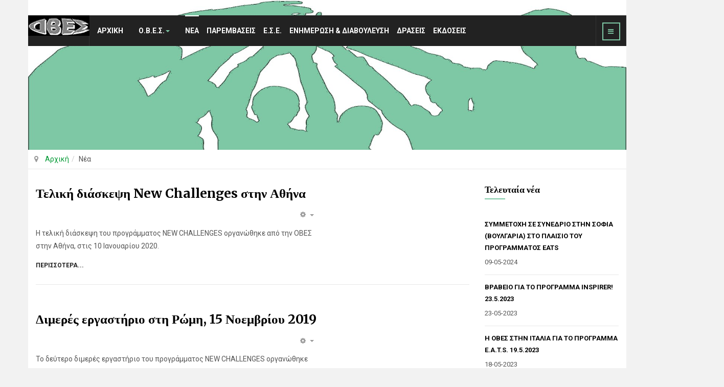

--- FILE ---
content_type: text/html; charset=utf-8
request_url: http://www.obes.gr/index.php/nea?start=20
body_size: 6631
content:

<!DOCTYPE html>
<html lang="el-gr" dir="ltr"
	  class='com_content view-category layout-blog itemid-117 j31 mm-hover'>
    <head>
	<base href="http://www.obes.gr/index.php/nea" />
	<meta http-equiv="content-type" content="text/html; charset=utf-8" />
	<meta name="keywords" content="ΟΒΕΣ, Ομοσπονδία Βιομηχανικών Εργατοϋπαλληλικών Σωματείων" />
	<meta name="rights" content="All rights reserved by OBES" />
	<meta name="description" content="Aims, News, Actions, Projects, European Works Councils, Information and Consultation, Health and Safety in OBES official website" />
	<meta name="generator" content="Joomla! - Open Source Content Management" />
	<title>Νέα</title>
	<link href="/index.php/nea?format=feed&amp;type=rss" rel="alternate" type="application/rss+xml" title="RSS 2.0" />
	<link href="/index.php/nea?format=feed&amp;type=atom" rel="alternate" type="application/atom+xml" title="Atom 1.0" />
	<link href="/templates/ja_elicyon/favicon.ico" rel="shortcut icon" type="image/vnd.microsoft.icon" />
	<link href="/templates/ja_elicyon/local/css/themes/obes/bootstrap.css" rel="stylesheet" type="text/css" />
	<link href="/templates/ja_elicyon/local/css/themes/obes/layouts/docs.css" rel="stylesheet" type="text/css" />
	<link href="/templates/system/css/system.css" rel="stylesheet" type="text/css" />
	<link href="/templates/ja_elicyon/local/css/themes/obes/template.css" rel="stylesheet" type="text/css" />
	<link href="/templates/ja_elicyon/local/css/themes/obes/megamenu.css" rel="stylesheet" type="text/css" />
	<link href="/templates/ja_elicyon/local/css/themes/obes/off-canvas.css" rel="stylesheet" type="text/css" />
	<link href="/templates/ja_elicyon/fonts/font-awesome/css/font-awesome.min.css" rel="stylesheet" type="text/css" />
	<link href="/templates/ja_elicyon/js/owl-carousel/owl.carousel.css" rel="stylesheet" type="text/css" />
	<link href="/templates/ja_elicyon/js/owl-carousel/owl.theme.css" rel="stylesheet" type="text/css" />
	<link href="/templates/ja_elicyon/js/slick/slick.css" rel="stylesheet" type="text/css" />
	<link href="/templates/ja_elicyon/js/slick/slick-theme.css" rel="stylesheet" type="text/css" />
	<link href="//fonts.googleapis.com/css?family=Merriweather:400,700,900,300" rel="stylesheet" type="text/css" />
	<link href="//fonts.googleapis.com/css?family=Roboto:400,500,700" rel="stylesheet" type="text/css" />
	<link href="/templates/ja_elicyon/css/custom.css" rel="stylesheet" type="text/css" />
	<script type="application/json" class="joomla-script-options new">{"csrf.token":"271fdee4e911de4e8cb1c364d5ea6ce2","system.paths":{"root":"","base":""}}</script>
	<script src="/media/jui/js/jquery.min.js?38d91e2dc97994f06db1ab8e9a8ad591" type="text/javascript"></script>
	<script src="/media/jui/js/jquery-noconflict.js?38d91e2dc97994f06db1ab8e9a8ad591" type="text/javascript"></script>
	<script src="/media/jui/js/jquery-migrate.min.js?38d91e2dc97994f06db1ab8e9a8ad591" type="text/javascript"></script>
	<script src="/media/system/js/caption.js?38d91e2dc97994f06db1ab8e9a8ad591" type="text/javascript"></script>
	<script src="/plugins/system/t3/base-bs3/bootstrap/js/bootstrap.js?38d91e2dc97994f06db1ab8e9a8ad591" type="text/javascript"></script>
	<script src="/media/system/js/mootools-core.js?38d91e2dc97994f06db1ab8e9a8ad591" type="text/javascript"></script>
	<script src="/media/system/js/core.js?38d91e2dc97994f06db1ab8e9a8ad591" type="text/javascript"></script>
	<script src="/plugins/system/t3/base-bs3/js/jquery.tap.min.js" type="text/javascript"></script>
	<script src="/plugins/system/t3/base-bs3/js/off-canvas.js" type="text/javascript"></script>
	<script src="/plugins/system/t3/base-bs3/js/script.js" type="text/javascript"></script>
	<script src="/plugins/system/t3/base-bs3/js/menu.js" type="text/javascript"></script>
	<script src="/templates/ja_elicyon/js/owl-carousel/owl.carousel.js" type="text/javascript"></script>
	<script src="/templates/ja_elicyon/js/slick/slick.js" type="text/javascript"></script>
	<script src="/templates/ja_elicyon/js/jquery.inview.min.js" type="text/javascript"></script>
	<script src="/templates/ja_elicyon/js/jquery.parallax-1.1.3.js" type="text/javascript"></script>
	<script src="/templates/ja_elicyon/js/responsive-tabs.js" type="text/javascript"></script>
	<script src="/templates/ja_elicyon/js/script.js" type="text/javascript"></script>
	<script type="text/javascript">
jQuery(window).on('load',  function() {
				new JCaption('img.caption');
			});jQuery(function($){ initTooltips(); $("body").on("subform-row-add", initTooltips); function initTooltips (event, container) { container = container || document;$(container).find(".hasTooltip").tooltip({"html": true,"container": "body"});} });
	</script>

	
<!-- META FOR IOS & HANDHELD -->
	<meta name="viewport" content="width=device-width, initial-scale=1.0, maximum-scale=1.0, user-scalable=no"/>
	<style type="text/stylesheet">
		@-webkit-viewport   { width: device-width; }
		@-moz-viewport      { width: device-width; }
		@-ms-viewport       { width: device-width; }
		@-o-viewport        { width: device-width; }
		@viewport           { width: device-width; }
	</style>
	<script type="text/javascript">
		//<![CDATA[
		if (navigator.userAgent.match(/IEMobile\/10\.0/)) {
			var msViewportStyle = document.createElement("style");
			msViewportStyle.appendChild(
				document.createTextNode("@-ms-viewport{width:auto!important}")
			);
			document.getElementsByTagName("head")[0].appendChild(msViewportStyle);
		}
		//]]>
	</script>
<meta name="HandheldFriendly" content="true"/>
<meta name="apple-mobile-web-app-capable" content="YES"/>
<!-- //META FOR IOS & HANDHELD -->




<!-- Le HTML5 shim and media query for IE8 support -->
<!--[if lt IE 9]>
<script src="//html5shim.googlecode.com/svn/trunk/html5.js"></script>
<script type="text/javascript" src="/plugins/system/t3/base-bs3/js/respond.min.js"></script>
<![endif]-->

<!-- You can add Google Analytics here or use T3 Injection feature -->

</head>

<body class="has-slideshow" >

<div class="t3-wrapper"  > <!-- Need this wrapper for off-canvas menu. Remove if you don't use of-canvas -->

  
<!-- HEADER -->
<header id="t3-header" class="wrap t3-header" data-spy="affix" data-offset-top="60">
<div class="container-hd"><div class="container">
	<div class="row">

		<!-- LOGO -->
		<div class="col-xs-12 col-sm-3 logo">
			<div class="logo-image logo-control">
				<a href="/" title="ΟΒΕΣ">
											<img class="logo-img" src="/images/obes.jpg" alt="ΟΒΕΣ" />
																<img class="logo-img-sm" src="/images/obes_small.jpg" alt="ΟΒΕΣ" />
										<span>ΟΒΕΣ</span>
				</a>
				<small class="site-slogan">Ομοσπονδία Βιομηχανικών Εργατοϋπαλληλικών Σωματείων</small>
			</div>
		</div>
		<!-- //LOGO -->

		
					<div class="col-xs-12 col-sm-3 head-right">

								<div class="head-offcanvas ">
					
<button class="btn btn-primary off-canvas-toggle " type="button" data-pos="right" data-nav="#t3-off-canvas" data-effect="off-canvas-effect-4">
  <i class="fa fa-bars"></i>
</button>

<!-- OFF-CANVAS SIDEBAR -->
<div id="t3-off-canvas" class="t3-off-canvas ">

  <div class="t3-off-canvas-header">
    <h2 class="t3-off-canvas-header-title">Ο.Β.Ε.Σ.</h2>
    <button type="button" class="close" data-dismiss="modal" aria-hidden="true">&times;</button>
  </div>

  <div class="t3-off-canvas-body">
    <div class="t3-module module " id="Mod125"><div class="module-inner"><div class="module-ct"><ul class="nav nav-pills nav-stacked menu">
<li class="item-101 default"><a href="/index.php" class="">Αρχική</a></li><li class="item-201 deeper dropdown parent"><span class="nav-header ">Ο.Β.Ε.Σ.</span>
<ul class="dropdown-menu"><li class="item-202"><a href="/index.php/obes/skopoi" class="">Σκοποί</a></li><li class="item-205"><a href="/index.php/obes/ektelestiki-epitropi" class="">Εκτελεστική επιτροπή</a></li><li class="item-203"><a href="/index.php/obes/istoriko" class="">Ιστορικό</a></li></ul></li><li class="item-117 current active"><a href="/index.php/nea" class="">Νέα</a></li><li class="item-206"><a href="/index.php/paremvaseis" class="">Παρεμβάσεις</a></li><li class="item-208"><a href="/index.php/europaika-symvoulia-ergazomenon" class="">Ε.Σ.Ε.</a></li><li class="item-207"><a href="/index.php/enimerosi-kai-diavouleusi" class="">Ενημέρωση &amp; Διαβούλευση</a></li><li class="item-210"><a href="/index.php/draseis" class="">Δράσεις</a></li><li class="item-211"><a href="/index.php/ekdoseis" class="">Εκδόσεις</a></li></ul>
</div></div></div>
  </div>

</div>
<!-- //OFF-CANVAS SIDEBAR -->

				</div>
								
										
				
							</div>
		
		<!-- MAIN NAVIGATION -->
		<nav id="t3-mainnav" class="col-xs-12 col-sm-5 col-md-8 col-lg-8 navbar navbar-default t3-mainnav">
			<div class="t3-navbar navbar-collapse collapse">
				<div  class="t3-megamenu animate zoom"  data-duration="400" data-responsive="true">
<ul itemscope itemtype="http://www.schema.org/SiteNavigationElement" class="nav navbar-nav level0">
<li itemprop='name'  data-id="101" data-level="1">
<a itemprop='url' class=""  href="/index.php"   data-target="#">Αρχική </a>

</li>
<li itemprop='name' class="dropdown mega" data-id="201" data-level="1">
<span class=" dropdown-toggle separator"   data-target="#" data-toggle="dropdown"> Ο.Β.Ε.Σ.<em class="caret"></em></span>

<div class="nav-child dropdown-menu mega-dropdown-menu"  ><div class="mega-dropdown-inner">
<div class="row">
<div class="col-xs-12 mega-col-nav" data-width="12"><div class="mega-inner">
<ul itemscope itemtype="http://www.schema.org/SiteNavigationElement" class="mega-nav level1">
<li itemprop='name'  data-id="202" data-level="2">
<a itemprop='url' class=""  href="/index.php/obes/skopoi"   data-target="#">Σκοποί </a>

</li>
<li itemprop='name'  data-id="205" data-level="2">
<a itemprop='url' class=""  href="/index.php/obes/ektelestiki-epitropi"   data-target="#">Εκτελεστική επιτροπή </a>

</li>
<li itemprop='name'  data-id="203" data-level="2">
<a itemprop='url' class=""  href="/index.php/obes/istoriko"   data-target="#">Ιστορικό </a>

</li>
</ul>
</div></div>
</div>
</div></div>
</li>
<li itemprop='name' class="current active" data-id="117" data-level="1">
<a itemprop='url' class=""  href="/index.php/nea"   data-target="#">Νέα </a>

</li>
<li itemprop='name'  data-id="206" data-level="1">
<a itemprop='url' class=""  href="/index.php/paremvaseis"   data-target="#">Παρεμβάσεις </a>

</li>
<li itemprop='name'  data-id="208" data-level="1">
<a itemprop='url' class=""  href="/index.php/europaika-symvoulia-ergazomenon"   data-target="#">Ε.Σ.Ε. </a>

</li>
<li itemprop='name'  data-id="207" data-level="1">
<a itemprop='url' class=""  href="/index.php/enimerosi-kai-diavouleusi"   data-target="#">Ενημέρωση &amp; Διαβούλευση </a>

</li>
<li itemprop='name'  data-id="210" data-level="1">
<a itemprop='url' class=""  href="/index.php/draseis"   data-target="#">Δράσεις </a>

</li>
<li itemprop='name'  data-id="211" data-level="1">
<a itemprop='url' class=""  href="/index.php/ekdoseis"   data-target="#">Εκδόσεις </a>

</li>
</ul>
</div>

			</div>
		</nav>
		<!-- //MAIN NAVIGATION -->

	</div>
</div></div>

<!-- Brand and toggle get grouped for better mobile display -->

</header>
<!-- //HEADER -->

  
	<!-- SLIDESHOW -->
	<div class="wrap t3-slideshow ">
    <div class="container-hd">
			

<div class="custom"  >
	<img src="/images/header_green_men.jpg" alt="" width="100%"/></div>

    </div>
	</div>
	<!-- //SLIDESHOW -->

  
  


  
	<!-- MAST TOP -->
	<div class="wrap t3-mast-top ">
    <div class="container-hd">
		  <div class="t3-module module " id="Mod165"><div class="module-inner"><div class="module-ct">
<ol class="breadcrumb ">
	<li class="active"><span class="hasTooltip"><i class="fa fa-map-marker" data-toggle="tooltip" title="Βρίσκεστε εδώ: "></i></span></li><li><a href="/index.php" class="pathway">Αρχική</a><span class="divider"><img src="/templates/ja_elicyon/images/system/arrow.png" alt="" /></span></li><li><span>Νέα</span></li></ol>
</div></div></div>
    </div>
	</div>
	<!-- //MAST TOP -->


  <div class="container-hd">

    


    
<div id="t3-mainbody" class="container t3-mainbody">
	<div class="row">

		<!-- MAIN CONTENT -->
		<div id="t3-content" class="t3-content col-xs-12 col-sm-8  col-md-9">
						

			<div class="blog" itemscope itemtype="http://schema.org/Blog">
			
		
	
	
			<div class="items-leading">
				<div class="leading leading-0"
				 itemprop="blogPost" itemscope itemtype="http://schema.org/BlogPosting">
			

	<!-- Article -->
	<article>
  	
				<div class="content-text">
		    					
<header class="article-header clearfix">
	<h2 class="article-title" itemprop="headline">
					<a href="/index.php/nea/85-teliki-diaskepsi-new-challenges-stin-athina" itemprop="url" title="Τελική διάσκεψη New Challenges στην Αθήνα">
				Τελική διάσκεψη New Challenges στην Αθήνα</a>
			</h2>

			</header>
		    
		    <!-- Aside -->
		    		    <aside class="article-aside clearfix">
		      		      
		      		      	
					<div class="btn-group pull-right">
				<a class="btn dropdown-toggle" data-toggle="dropdown" href="#"> <span class="fa fa-cog"></span> <span class="caret"><span class="element-invisible">Empty</span></span> </a>
								<ul class="dropdown-menu">
											<li class="print-icon"> <a href="/index.php/nea/85-teliki-diaskepsi-new-challenges-stin-athina?tmpl=component&amp;print=1&amp;layout=default&amp;page=" title="Εκτύπωση" onclick="window.open(this.href,'win2','status=no,toolbar=no,scrollbars=yes,titlebar=no,menubar=no,resizable=yes,width=640,height=480,directories=no,location=no'); return false;" rel="nofollow"><span class="fa fa-print"></span>&#160;Εκτύπωση&#160;</a> </li>
																<li class="email-icon"> <a href="/index.php/component/mailto/?tmpl=component&amp;template=ja_elicyon&amp;link=da2788b8ae826319f865420637154fd0af890994" title="Email" onclick="window.open(this.href,'win2','width=400,height=350,menubar=yes,resizable=yes'); return false;"><span class="fa fa-envelope"></span> Email</a> </li>
														</ul>
			</div>
		
			      		    </aside>  
		    		    <!-- //Aside -->

			<section class="article-intro clearfix" itemprop="articleBody">
				
				
				<p>Η τελική διάσκεψη του προγράμματος NEW CHALLENGES οργανώθηκε από την ΟΒΕΣ στην Αθήνα, στις 10 Ιανουαρίου 2020.</p>
			</section>

		    <!-- footer -->
		    		    <!-- //footer -->


							<section class="readmore">
					<a href="/index.php/nea/85-teliki-diaskepsi-new-challenges-stin-athina">
						<span>
						Περισσότερα...						</span>
					</a>
				</section>
					</div>

	</article>
	<!-- //Article -->


 
		</div>
					</div><!-- end items-leading -->
	
	
											<div class="items-row cols-1 row-0 row">
					<div class="col-sm-12">
				<div class="item column-1"
					itemprop="blogPost" itemscope itemtype="http://schema.org/BlogPosting">
					

	<!-- Article -->
	<article>
  	
				<div class="content-text">
		    					
<header class="article-header clearfix">
	<h2 class="article-title" itemprop="headline">
					<a href="/index.php/nea/83-dimeres-ergastirio-sti-romi-15-noemvriou-2019" itemprop="url" title="Διμερές εργαστήριο στη Ρώμη, 15 Νοεμβρίου 2019">
				Διμερές εργαστήριο στη Ρώμη, 15 Νοεμβρίου 2019</a>
			</h2>

			</header>
		    
		    <!-- Aside -->
		    		    <aside class="article-aside clearfix">
		      		      
		      		      	
					<div class="btn-group pull-right">
				<a class="btn dropdown-toggle" data-toggle="dropdown" href="#"> <span class="fa fa-cog"></span> <span class="caret"><span class="element-invisible">Empty</span></span> </a>
								<ul class="dropdown-menu">
											<li class="print-icon"> <a href="/index.php/nea/83-dimeres-ergastirio-sti-romi-15-noemvriou-2019?tmpl=component&amp;print=1&amp;layout=default&amp;page=" title="Εκτύπωση" onclick="window.open(this.href,'win2','status=no,toolbar=no,scrollbars=yes,titlebar=no,menubar=no,resizable=yes,width=640,height=480,directories=no,location=no'); return false;" rel="nofollow"><span class="fa fa-print"></span>&#160;Εκτύπωση&#160;</a> </li>
																<li class="email-icon"> <a href="/index.php/component/mailto/?tmpl=component&amp;template=ja_elicyon&amp;link=e73c4760c14bdfb8c5cc46f9ef66d399997a12ec" title="Email" onclick="window.open(this.href,'win2','width=400,height=350,menubar=yes,resizable=yes'); return false;"><span class="fa fa-envelope"></span> Email</a> </li>
														</ul>
			</div>
		
			      		    </aside>  
		    		    <!-- //Aside -->

			<section class="article-intro clearfix" itemprop="articleBody">
				
				
				<p>Το δεύτερο διμερές εργαστήριο του προγράμματος NEW CHALLENGES οργανώθηκε από την συνομοσπονδία FAI CISL στη Ρώμη, στις 15 Νοεμβρίου 2019.</p>
			</section>

		    <!-- footer -->
		    		    <!-- //footer -->


							<section class="readmore">
					<a href="/index.php/nea/83-dimeres-ergastirio-sti-romi-15-noemvriou-2019">
						<span>
						Περισσότερα...						</span>
					</a>
				</section>
					</div>

	</article>
	<!-- //Article -->


 
				</div><!-- end item -->
							</div><!-- end span -->
						
		</div><!-- end row -->
													<div class="items-row cols-1 row-1 row">
					<div class="col-sm-12">
				<div class="item column-1"
					itemprop="blogPost" itemscope itemtype="http://schema.org/BlogPosting">
					

	<!-- Article -->
	<article>
  	
		    <div class="pull-right item-image">
      <a href="/index.php/nea/84-obes-stin-matera-tis-italias-gia-tin-epoxiki-ergasia-metanaston-ston-georgiko-tomea"><img
        src="/images/stories/news/OBES_final_conference_matera_italy_210x130.jpg" alt="Seasonal migrant workers in agro sector final conference" itemprop="thumbnailUrl"/></a>
    </div>
		<div class="content-text">
		    					
<header class="article-header clearfix">
	<h2 class="article-title" itemprop="headline">
					<a href="/index.php/nea/84-obes-stin-matera-tis-italias-gia-tin-epoxiki-ergasia-metanaston-ston-georgiko-tomea" itemprop="url" title="H ΟΒΕΣ στην Ματέρα της Ιταλίας για την εποχική εργασία μεταναστών στον γεωργικό τομέα">
				H ΟΒΕΣ στην Ματέρα της Ιταλίας για την εποχική εργασία μεταναστών στον γεωργικό τομέα</a>
			</h2>

			</header>
		    
		    <!-- Aside -->
		    		    <aside class="article-aside clearfix">
		      		      
		      		      	
					<div class="btn-group pull-right">
				<a class="btn dropdown-toggle" data-toggle="dropdown" href="#"> <span class="fa fa-cog"></span> <span class="caret"><span class="element-invisible">Empty</span></span> </a>
								<ul class="dropdown-menu">
											<li class="print-icon"> <a href="/index.php/nea/84-obes-stin-matera-tis-italias-gia-tin-epoxiki-ergasia-metanaston-ston-georgiko-tomea?tmpl=component&amp;print=1&amp;layout=default&amp;page=" title="Εκτύπωση" onclick="window.open(this.href,'win2','status=no,toolbar=no,scrollbars=yes,titlebar=no,menubar=no,resizable=yes,width=640,height=480,directories=no,location=no'); return false;" rel="nofollow"><span class="fa fa-print"></span>&#160;Εκτύπωση&#160;</a> </li>
																<li class="email-icon"> <a href="/index.php/component/mailto/?tmpl=component&amp;template=ja_elicyon&amp;link=5239cdad809b12cd901b02fe362f64364e24feca" title="Email" onclick="window.open(this.href,'win2','width=400,height=350,menubar=yes,resizable=yes'); return false;"><span class="fa fa-envelope"></span> Email</a> </li>
														</ul>
			</div>
		
			      		    </aside>  
		    		    <!-- //Aside -->

			<section class="article-intro clearfix" itemprop="articleBody">
				
				
				<p>Αντιπροσωπεία της ΟΒΕΣ ,με επικεφαλής τον Πρόεδρο Κωνσταντίνο Μαργαρίτη, συμμετείχε στην Ματέρα της Ιταλίας στο τελικό συνέδριο προγράμματος για την εποχική εργασία μεταναστών στον γεωργικό τομέα.</p>			</section>

		    <!-- footer -->
		    		    <!-- //footer -->


							<section class="readmore">
					<a href="/index.php/nea/84-obes-stin-matera-tis-italias-gia-tin-epoxiki-ergasia-metanaston-ston-georgiko-tomea">
						<span>
						Περισσότερα...						</span>
					</a>
				</section>
					</div>

	</article>
	<!-- //Article -->


 
				</div><!-- end item -->
							</div><!-- end span -->
						
		</div><!-- end row -->
													<div class="items-row cols-1 row-2 row">
					<div class="col-sm-12">
				<div class="item column-1"
					itemprop="blogPost" itemscope itemtype="http://schema.org/BlogPosting">
					

	<!-- Article -->
	<article>
  	
				<div class="content-text">
		    					
<header class="article-header clearfix">
	<h2 class="article-title" itemprop="headline">
					<a href="/index.php/nea/82-dimeres-ergastirio-sofia-bulgaria-26-27-september-2019" itemprop="url" title="Διμερές εργαστήριο – Σόφια, Βουλγαρία, 26-27 Σεπτεμβρίου 2019">
				Διμερές εργαστήριο – Σόφια, Βουλγαρία, 26-27 Σεπτεμβρίου 2019</a>
			</h2>

			</header>
		    
		    <!-- Aside -->
		    		    <aside class="article-aside clearfix">
		      		      
		      		      	
					<div class="btn-group pull-right">
				<a class="btn dropdown-toggle" data-toggle="dropdown" href="#"> <span class="fa fa-cog"></span> <span class="caret"><span class="element-invisible">Empty</span></span> </a>
								<ul class="dropdown-menu">
											<li class="print-icon"> <a href="/index.php/nea/82-dimeres-ergastirio-sofia-bulgaria-26-27-september-2019?tmpl=component&amp;print=1&amp;layout=default&amp;page=" title="Εκτύπωση" onclick="window.open(this.href,'win2','status=no,toolbar=no,scrollbars=yes,titlebar=no,menubar=no,resizable=yes,width=640,height=480,directories=no,location=no'); return false;" rel="nofollow"><span class="fa fa-print"></span>&#160;Εκτύπωση&#160;</a> </li>
																<li class="email-icon"> <a href="/index.php/component/mailto/?tmpl=component&amp;template=ja_elicyon&amp;link=3635439a4a67074e730a25d557de4264350752b6" title="Email" onclick="window.open(this.href,'win2','width=400,height=350,menubar=yes,resizable=yes'); return false;"><span class="fa fa-envelope"></span> Email</a> </li>
														</ul>
			</div>
		
			      		    </aside>  
		    		    <!-- //Aside -->

			<section class="article-intro clearfix" itemprop="articleBody">
				
				
				<p>Μέλη της ΟΒΕΣ συμμετείχαν στο πρώτο διμερές εργαστήριο του προγράμματος NEW CHALLENGES που πραγματοποιήθηκαν στη Σόφια, Βουλγαρία στις 26 - 27 Σεπτεμβρίου 2019 και διοργανώθηκε από τους εταίρους του προγράμματος από την Βουλγαρία, την συνομοσπονδία PODKREPA.</p>			</section>

		    <!-- footer -->
		    		    <!-- //footer -->


							<section class="readmore">
					<a href="/index.php/nea/82-dimeres-ergastirio-sofia-bulgaria-26-27-september-2019">
						<span>
						Περισσότερα...						</span>
					</a>
				</section>
					</div>

	</article>
	<!-- //Article -->


 
				</div><!-- end item -->
							</div><!-- end span -->
						
		</div><!-- end row -->
													<div class="items-row cols-1 row-3 row">
					<div class="col-sm-12">
				<div class="item column-1"
					itemprop="blogPost" itemscope itemtype="http://schema.org/BlogPosting">
					

	<!-- Article -->
	<article>
  	
				<div class="content-text">
		    					
<header class="article-header clearfix">
	<h2 class="article-title" itemprop="headline">
					<a href="/index.php/nea/81-diakratiki-imerida-sto-parisi-13-septemvriou-2019" itemprop="url" title="Διακρατική ημερίδα στο Παρίσι, 13 Σεπτεμβρίου 2019">
				Διακρατική ημερίδα στο Παρίσι, 13 Σεπτεμβρίου 2019</a>
			</h2>

			</header>
		    
		    <!-- Aside -->
		    		    <aside class="article-aside clearfix">
		      		      
		      		      	
					<div class="btn-group pull-right">
				<a class="btn dropdown-toggle" data-toggle="dropdown" href="#"> <span class="fa fa-cog"></span> <span class="caret"><span class="element-invisible">Empty</span></span> </a>
								<ul class="dropdown-menu">
											<li class="print-icon"> <a href="/index.php/nea/81-diakratiki-imerida-sto-parisi-13-septemvriou-2019?tmpl=component&amp;print=1&amp;layout=default&amp;page=" title="Εκτύπωση" onclick="window.open(this.href,'win2','status=no,toolbar=no,scrollbars=yes,titlebar=no,menubar=no,resizable=yes,width=640,height=480,directories=no,location=no'); return false;" rel="nofollow"><span class="fa fa-print"></span>&#160;Εκτύπωση&#160;</a> </li>
																<li class="email-icon"> <a href="/index.php/component/mailto/?tmpl=component&amp;template=ja_elicyon&amp;link=35f4e190b57678e9b9decd56e897b5a772b5de16" title="Email" onclick="window.open(this.href,'win2','width=400,height=350,menubar=yes,resizable=yes'); return false;"><span class="fa fa-envelope"></span> Email</a> </li>
														</ul>
			</div>
		
			      		    </aside>  
		    		    <!-- //Aside -->

			<section class="article-intro clearfix" itemprop="articleBody">
				
				
				<p>Η πρώτη διακρατική ημερίδα του προγράμματος NEW CHALLENGES διοργανώθηκε από την συνομοσπονδία CFE AGRO στο Παρίσι στις 13 Σεπτεβμρίου 2019. </p>
			</section>

		    <!-- footer -->
		    		    <!-- //footer -->


							<section class="readmore">
					<a href="/index.php/nea/81-diakratiki-imerida-sto-parisi-13-septemvriou-2019">
						<span>
						Περισσότερα...						</span>
					</a>
				</section>
					</div>

	</article>
	<!-- //Article -->


 
				</div><!-- end item -->
							</div><!-- end span -->
						
		</div><!-- end row -->
						
		
		
		<div class="pagination-wrap">
				<div class="counter"> Σελίδα 5 από 8</div>
				<ul class="pagination"><li><a title="Έναρξη" href="/index.php/nea">Έναρξη</a></li><li><a title="Προηγούμενο" href="/index.php/nea?start=15">Προηγούμενο</a></li><li><a title="1" href="/index.php/nea">1</a></li><li><a title="2" href="/index.php/nea?start=5">2</a></li><li><a title="3" href="/index.php/nea?start=10">3</a></li><li><a title="4" href="/index.php/nea?start=15">4</a></li><li class="active"><a>5</a></li><li><a title="6" href="/index.php/nea?start=25">6</a></li><li><a title="7" href="/index.php/nea?start=30">7</a></li><li><a title="8" href="/index.php/nea?start=35">8</a></li><li><a title="Επόμενο" href="/index.php/nea?start=25">Επόμενο</a></li><li><a title="Τέλος" href="/index.php/nea?start=35">Τέλος</a></li></ul> </div>
	</div>

		</div>
		<!-- //MAIN CONTENT -->

		<!-- SIDEBAR RIGHT -->
		<div class="t3-sidebar t3-sidebar-right col-xs-12 col-sm-4  col-md-3 ">
			<div class="t3-module module " id="Mod128"><div class="module-inner"><h3 class="module-title "><span>Τελευταία νέα</span></h3><div class="module-ct"><ul class="category-module mod-list">
						<li>
									<a class="mod-articles-category-title " href="/index.php/nea/115-eats">Συμμετοχή σε συνέδριο στην Σόφια (Βουλγαρία) στο πλαίσιο του προγράμματος EATS</a>
				
				
				
				
									<span class="mod-articles-category-date">
						09-05-2024					</span>
				
				
				
							</li>
					<li>
									<a class="mod-articles-category-title " href="/index.php/nea/114-vraveio-gia-to-programma-inspirer">Βραβείο για το πρόγραμμα INSPIRER! 23.5.2023</a>
				
				
				
				
									<span class="mod-articles-category-date">
						23-05-2023					</span>
				
				
				
							</li>
					<li>
									<a class="mod-articles-category-title " href="/index.php/nea/112-obes-stin-italia-gia-to-programma-eats">Η ΟΒΕΣ στην Ιταλία για το πρόγραμμα E.A.T.S. 19.5.2023</a>
				
				
				
				
									<span class="mod-articles-category-date">
						18-05-2023					</span>
				
				
				
							</li>
					<li>
									<a class="mod-articles-category-title " href="/index.php/nea/88-vp-2019-001-0041">Ολοκληρώθηκε το έργο VP/2019/001/0041, 1.12.2022</a>
				
				
				
				
									<span class="mod-articles-category-date">
						01-12-2022					</span>
				
				
				
							</li>
			</ul>
</div></div></div>
		</div>
		<!-- //SIDEBAR RIGHT -->

	</div>
</div> 



    


    


    


    
<!-- FOOTER -->
<footer id="t3-footer" class="wrap t3-footer">

	
	<section class="t3-copyright">
		<div class="container">
      <hr />
			<div class="row">
				<div class="col-md-12 copyright ">
					

<div class="custom"  >
	<div class="contact-us">
<p style="text-align: center;">Κάνιγγος 31, 10682 Αθήνα | Τηλ: 2103304120 | Fax: 2103825322 | www.obes.gr | info@obes.gr</p>
</div>
<p style="text-align: center;"><small>Copyright © 2016 ΟΒΕΣ - Ομοσπονδία Βιομηχανικών Εργατοϋπαλληλικών Σωματείων. Με την επιφύλαξη παντός δικαιώματος. Powered by <a title="Visit IDEC" href="http://www.idec.gr/">IDEC</a>.</small></p></div>

				</div>
							</div>
		</div>
	</section>

</footer>
<!-- //FOOTER -->
  </div>

</div>

</body>

</html>

--- FILE ---
content_type: application/javascript
request_url: http://www.obes.gr/templates/ja_elicyon/js/script.js
body_size: 1645
content:
/** 
 *------------------------------------------------------------------------------
 * @package       T3 Framework for Joomla!
 *------------------------------------------------------------------------------
 * @copyright     Copyright (C) 2004-2013 JoomlArt.com. All Rights Reserved.
 * @license       GNU General Public License version 2 or later; see LICENSE.txt
 * @authors       JoomlArt, JoomlaBamboo, (contribute to this project at github 
 *                & Google group to become co-author)
 * @Google group: https://groups.google.com/forum/#!forum/t3fw
 * @Link:         http://t3-framework.org 
 *------------------------------------------------------------------------------
 */
 
 (function($){

  $(window).load(function () {
    ////////////////////////////////
    // equalheight for col
    ////////////////////////////////
    var ehArray = ehArray2 = [],
      i = 0;

    $('.equal-height').each (function(){
      var $ehc = $(this);
      if ($ehc.has ('.equal-height')) {
        ehArray2[ehArray2.length] = $ehc;
      } else {
        ehArray[ehArray.length] = $ehc;
      }
    });
    for (i = ehArray2.length -1; i >= 0; i--) {
      ehArray[ehArray.length] = ehArray2[i];
    }

    var equalHeight = function() {
      for (i = 0; i < ehArray.length; i++) {
        var $cols = ehArray[i].children().filter('.col'),
          maxHeight = 0,
          equalChildHeight = ehArray[i].hasClass('equal-height-child');

      // reset min-height
        if (equalChildHeight) {
          $cols.each(function(){$(this).children().first().css('min-height', 0)});
        } else {
          $cols.css('min-height', 0);
        }
        $cols.each (function() {
          maxHeight = Math.max(maxHeight, equalChildHeight ? $(this).children().first().innerHeight() : $(this).innerHeight());
        });
        if (equalChildHeight) {
          $cols.each(function(){
          	$(this).children().first().css('min-height', maxHeight + 3);
		  });
        } else {
          $cols.css('min-height', maxHeight + 3);
        }
      }
      // store current size
      $('.equal-height > .col').each (function(){
        var $col = $(this);
        $col.data('old-width', $col.width()).data('old-height', $col.innerHeight());
      });
    };

    equalHeight();

    // monitor col width and fire equalHeight
    setInterval(function() {
      $('.equal-height > .col').each(function(){
        var $col = $(this);
        if (($col.data('old-width') && $col.data('old-width') != $col.width()) ||
            ($col.data('old-height') && $col.data('old-height') != $col.innerHeight())) {
          equalHeight();
          // break each loop
          return false;
        }
      });
	}, 500);

  $('.google-map .map-container > div').addClass('map-responsive');
  });
})(jQuery);



(function ($) {

  $(document).ready(function ($) {

    if (!/Android|webOS|iPhone|iPad|iPod|BlackBerry|IEMobile|Opera Mini/i.test(navigator.userAgent)) {
      $('.custom.bg-mask').each(function () {
        $(this).css({
          'background-position': '50% 0'
        }).parallax("50%", 0.01);
      });
    }

    //inview events
    $('.t3-sections > .t3-module').bind('inview', function (event, visible, visiblePartX, visiblePartY) {
      if (visible) {
        if (visiblePartY == 'bottom' || visiblePartY == 'top' || visiblePartY == 'both') {
          if(!$(this).hasClass('bg-mask')){
            $(this).addClass('inview');
          }
        }
      }
    });

  });
})(jQuery);

// TAB
// -----------------
(function($){
  $(document).ready(function(){
	if($('.nav.nav-tabs').length > 0 && !$('.nav.nav-tabs').hasClass('nav-stacked')){
	  $('.nav.nav-tabs li').click(function (e) {
		e.preventDefault();
		$(this).find('a').tab('show');
	  })
	}

  fakewaffle.responsiveTabs(['xs', 'sm']);
  
  });
})(jQuery);


// Head Search
// --------------
(function($){
  $(document).ready(function(){
    if($('.logo').outerWidth() < $('#t3-header .container').outerWidth()) {
      var searchWidth = $('#t3-header .container').outerWidth() - $('.head-right').outerWidth() - $('.logo').outerWidth();
      $('.head-search-wrap').css('width',searchWidth);
    } else {
      var searchWidth = $('#t3-header .container').outerWidth() - $('.head-right').outerWidth();
      $('.head-search-wrap').css('width',searchWidth);
    }
    

    $(window).resize(function(){
      if($('.logo').outerWidth() < $('#t3-header .container').outerWidth()) {
        var searchWidth = $('#t3-header .container').outerWidth() - $('.head-right').outerWidth() - $('.logo').outerWidth();
        $('.head-search-wrap').css('width',searchWidth);
      } else {
        var searchWidth = $('#t3-header .container').outerWidth() - $('.head-right').outerWidth();
        $('.head-search-wrap').css('width',searchWidth);
      }
    });

    $('.btn-search').click(function() {
        $('.head-search').toggleClass('btn-open');
        $('.head-search-wrap').toggleClass('btn-open');
        $('.head-right').toggleClass('btn-open');
        
        if ($('.head-search-wrap').hasClass('btn-open')) {
          $('#mod-search-searchword').focus();
        }
    });
    
    $('.t3-navbar .t3-megamenu ul li>a').click(function(e){
    	if ($(this).hasClass('dropdown-toggle')) {
    		window.location.href = $(this).attr('href');
    	}
    });
  });
})(jQuery);